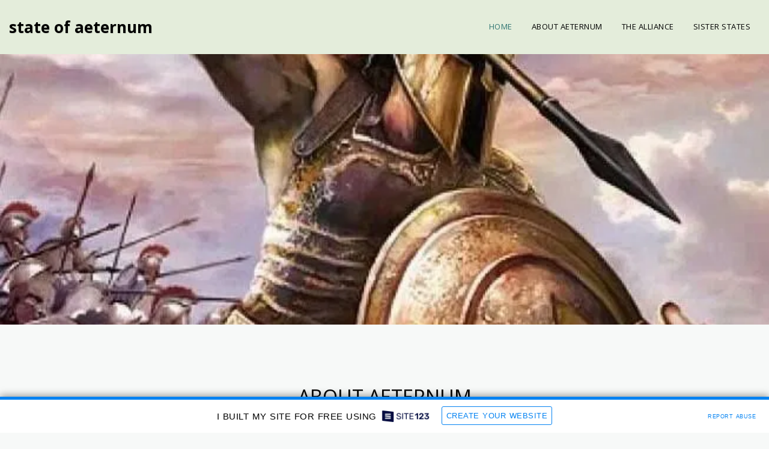

--- FILE ---
content_type: text/html; charset=UTF-8
request_url: https://60d3ab825211c.site123.me/
body_size: 1808
content:
<!DOCTYPE html>
<html lang="en">
<head>
    <meta charset="utf-8">
    <meta name="viewport" content="width=device-width, initial-scale=1">
    <title></title>
    <style>
        body {
            font-family: "Arial";
        }
    </style>
    <script type="text/javascript">
    window.awsWafCookieDomainList = [];
    window.gokuProps = {
"key":"AQIDAHjcYu/GjX+QlghicBgQ/7bFaQZ+m5FKCMDnO+vTbNg96AGx2n2JQ9WNr1xhJ/+RbzrUAAAAfjB8BgkqhkiG9w0BBwagbzBtAgEAMGgGCSqGSIb3DQEHATAeBglghkgBZQMEAS4wEQQMajvgv3AuRTRlt1JuAgEQgDtTnMA/RZrICUokdb0iF8ChnmdKeEy074MblokXsyHYLGYioMCPGOCpWnypzfS8fnV5B8+jgUl5Nn/66g==",
          "iv":"CgAHMTM3OAAACHlL",
          "context":"Yr0Jj1Zhbei11DGsZWd4PY1fLC7F2LsBfMI9AXsuCF0Hf0lz0GBt2uW+ioj6+/u4/7KgO8f2llOfD05yu98ub47AZMnAZxYg+AsdXYKgYxyBuCDnf07M/z4uWx0c67rKSznVnhkfCYqJVQo7ryQvDWMroTwgECnK5ZnPnx7reyWxyhqzQ/LetOtPDQtnPEv0DxxNxhbzEH5SNbHbH+ORan6my4aBOOwPx49bHK+gm/5Cq5xWT9IZXNRrKGLYr9C+QnYb+oaHsVqjELx5/W+F9gMt0jYzrPihu3qqdajMBcST2cw62QALc0c7IGheVYNGU0+wdgly9rSCNCBwtvEzsq2AZ9ZCHhkN4LqrqW59Un9R2CBIqLRDjrA="
};
    </script>
    <script src="https://3ebe8aca4f86.70064874.us-east-1.token.awswaf.com/3ebe8aca4f86/37f16da8cb4d/d335e59f7b06/challenge.js"></script>
</head>
<body>
    <div id="challenge-container"></div>
    <script type="text/javascript">
        AwsWafIntegration.saveReferrer();
        AwsWafIntegration.checkForceRefresh().then((forceRefresh) => {
            if (forceRefresh) {
                AwsWafIntegration.forceRefreshToken().then(() => {
                    window.location.reload(true);
                });
            } else {
                AwsWafIntegration.getToken().then(() => {
                    window.location.reload(true);
                });
            }
        });
    </script>
    <noscript>
        <h1>JavaScript is disabled</h1>
        In order to continue, we need to verify that you're not a robot.
        This requires JavaScript. Enable JavaScript and then reload the page.
    </noscript>
</body>
</html>